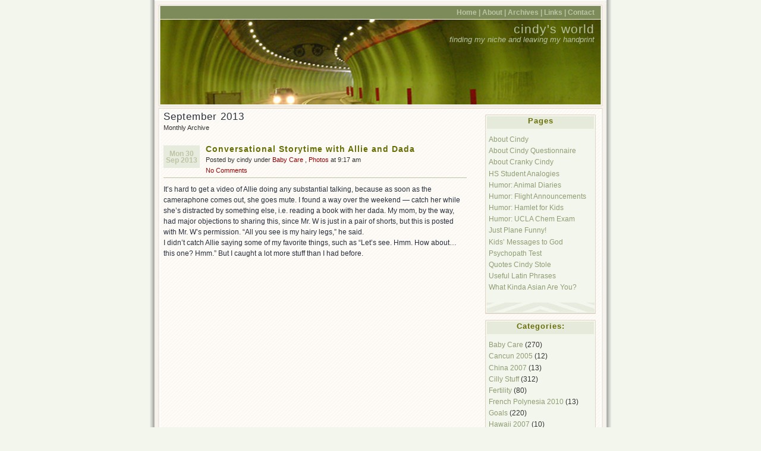

--- FILE ---
content_type: text/html; charset=UTF-8
request_url: http://cindy.ocliw.com/2013/09/
body_size: 17271
content:
<!DOCTYPE html PUBLIC "-//W3C//DTD XHTML 1.0 Transitional//EN" "http://www.w3.org/TR/xhtml1/DTD/xhtml1-transitional.dtd">
<html xmlns="http://www.w3.org/1999/xhtml">
<head profile="http://gmpg.org/xfn/1">
	<title>cindy&#039;s world &raquo; 2013 &raquo; September</title>
	<meta http-equiv="Content-Type" content="text/html; charset=UTF-8" />
	<meta name="generator" content="WordPress 4.8.2" /> <!-- leave this for stats please -->
	<style type="text/css" media="screen">
		@import url( http://cindy.ocliw.com/wp-content/themes/connections/style.css );
	</style>
	<link rel="alternate" type="application/rss+xml" title="RSS 2.0" href="http://cindy.ocliw.com/feed/" />
	<link rel="alternate" type="text/xml" title="RSS .92" href="http://cindy.ocliw.com/feed/rss/" />
	<link rel="alternate" type="application/atom+xml" title="Atom 0.3" href="http://cindy.ocliw.com/feed/atom/" />
	<link rel="pingback" href="http://cindy.ocliw.com/xmlrpc.php" />
    	<link rel='archives' title='July 2014' href='http://cindy.ocliw.com/2014/07/' />
	<link rel='archives' title='June 2014' href='http://cindy.ocliw.com/2014/06/' />
	<link rel='archives' title='May 2014' href='http://cindy.ocliw.com/2014/05/' />
	<link rel='archives' title='April 2014' href='http://cindy.ocliw.com/2014/04/' />
	<link rel='archives' title='March 2014' href='http://cindy.ocliw.com/2014/03/' />
	<link rel='archives' title='February 2014' href='http://cindy.ocliw.com/2014/02/' />
	<link rel='archives' title='January 2014' href='http://cindy.ocliw.com/2014/01/' />
	<link rel='archives' title='December 2013' href='http://cindy.ocliw.com/2013/12/' />
	<link rel='archives' title='November 2013' href='http://cindy.ocliw.com/2013/11/' />
	<link rel='archives' title='October 2013' href='http://cindy.ocliw.com/2013/10/' />
	<link rel='archives' title='September 2013' href='http://cindy.ocliw.com/2013/09/' />
	<link rel='archives' title='August 2013' href='http://cindy.ocliw.com/2013/08/' />
	<link rel='archives' title='July 2013' href='http://cindy.ocliw.com/2013/07/' />
	<link rel='archives' title='June 2013' href='http://cindy.ocliw.com/2013/06/' />
	<link rel='archives' title='May 2013' href='http://cindy.ocliw.com/2013/05/' />
	<link rel='archives' title='April 2013' href='http://cindy.ocliw.com/2013/04/' />
	<link rel='archives' title='March 2013' href='http://cindy.ocliw.com/2013/03/' />
	<link rel='archives' title='February 2013' href='http://cindy.ocliw.com/2013/02/' />
	<link rel='archives' title='January 2013' href='http://cindy.ocliw.com/2013/01/' />
	<link rel='archives' title='December 2012' href='http://cindy.ocliw.com/2012/12/' />
	<link rel='archives' title='November 2012' href='http://cindy.ocliw.com/2012/11/' />
	<link rel='archives' title='October 2012' href='http://cindy.ocliw.com/2012/10/' />
	<link rel='archives' title='September 2012' href='http://cindy.ocliw.com/2012/09/' />
	<link rel='archives' title='August 2012' href='http://cindy.ocliw.com/2012/08/' />
	<link rel='archives' title='July 2012' href='http://cindy.ocliw.com/2012/07/' />
	<link rel='archives' title='June 2012' href='http://cindy.ocliw.com/2012/06/' />
	<link rel='archives' title='May 2012' href='http://cindy.ocliw.com/2012/05/' />
	<link rel='archives' title='April 2012' href='http://cindy.ocliw.com/2012/04/' />
	<link rel='archives' title='March 2012' href='http://cindy.ocliw.com/2012/03/' />
	<link rel='archives' title='February 2012' href='http://cindy.ocliw.com/2012/02/' />
	<link rel='archives' title='January 2012' href='http://cindy.ocliw.com/2012/01/' />
	<link rel='archives' title='December 2011' href='http://cindy.ocliw.com/2011/12/' />
	<link rel='archives' title='November 2011' href='http://cindy.ocliw.com/2011/11/' />
	<link rel='archives' title='October 2011' href='http://cindy.ocliw.com/2011/10/' />
	<link rel='archives' title='September 2011' href='http://cindy.ocliw.com/2011/09/' />
	<link rel='archives' title='August 2011' href='http://cindy.ocliw.com/2011/08/' />
	<link rel='archives' title='July 2011' href='http://cindy.ocliw.com/2011/07/' />
	<link rel='archives' title='June 2011' href='http://cindy.ocliw.com/2011/06/' />
	<link rel='archives' title='May 2011' href='http://cindy.ocliw.com/2011/05/' />
	<link rel='archives' title='April 2011' href='http://cindy.ocliw.com/2011/04/' />
	<link rel='archives' title='March 2011' href='http://cindy.ocliw.com/2011/03/' />
	<link rel='archives' title='February 2011' href='http://cindy.ocliw.com/2011/02/' />
	<link rel='archives' title='January 2011' href='http://cindy.ocliw.com/2011/01/' />
	<link rel='archives' title='December 2010' href='http://cindy.ocliw.com/2010/12/' />
	<link rel='archives' title='November 2010' href='http://cindy.ocliw.com/2010/11/' />
	<link rel='archives' title='October 2010' href='http://cindy.ocliw.com/2010/10/' />
	<link rel='archives' title='September 2010' href='http://cindy.ocliw.com/2010/09/' />
	<link rel='archives' title='August 2010' href='http://cindy.ocliw.com/2010/08/' />
	<link rel='archives' title='July 2010' href='http://cindy.ocliw.com/2010/07/' />
	<link rel='archives' title='June 2010' href='http://cindy.ocliw.com/2010/06/' />
	<link rel='archives' title='May 2010' href='http://cindy.ocliw.com/2010/05/' />
	<link rel='archives' title='April 2010' href='http://cindy.ocliw.com/2010/04/' />
	<link rel='archives' title='March 2010' href='http://cindy.ocliw.com/2010/03/' />
	<link rel='archives' title='February 2010' href='http://cindy.ocliw.com/2010/02/' />
	<link rel='archives' title='January 2010' href='http://cindy.ocliw.com/2010/01/' />
	<link rel='archives' title='December 2009' href='http://cindy.ocliw.com/2009/12/' />
	<link rel='archives' title='November 2009' href='http://cindy.ocliw.com/2009/11/' />
	<link rel='archives' title='October 2009' href='http://cindy.ocliw.com/2009/10/' />
	<link rel='archives' title='September 2009' href='http://cindy.ocliw.com/2009/09/' />
	<link rel='archives' title='August 2009' href='http://cindy.ocliw.com/2009/08/' />
	<link rel='archives' title='July 2009' href='http://cindy.ocliw.com/2009/07/' />
	<link rel='archives' title='June 2009' href='http://cindy.ocliw.com/2009/06/' />
	<link rel='archives' title='May 2009' href='http://cindy.ocliw.com/2009/05/' />
	<link rel='archives' title='April 2009' href='http://cindy.ocliw.com/2009/04/' />
	<link rel='archives' title='March 2009' href='http://cindy.ocliw.com/2009/03/' />
	<link rel='archives' title='February 2009' href='http://cindy.ocliw.com/2009/02/' />
	<link rel='archives' title='January 2009' href='http://cindy.ocliw.com/2009/01/' />
	<link rel='archives' title='December 2008' href='http://cindy.ocliw.com/2008/12/' />
	<link rel='archives' title='November 2008' href='http://cindy.ocliw.com/2008/11/' />
	<link rel='archives' title='October 2008' href='http://cindy.ocliw.com/2008/10/' />
	<link rel='archives' title='September 2008' href='http://cindy.ocliw.com/2008/09/' />
	<link rel='archives' title='August 2008' href='http://cindy.ocliw.com/2008/08/' />
	<link rel='archives' title='July 2008' href='http://cindy.ocliw.com/2008/07/' />
	<link rel='archives' title='June 2008' href='http://cindy.ocliw.com/2008/06/' />
	<link rel='archives' title='May 2008' href='http://cindy.ocliw.com/2008/05/' />
	<link rel='archives' title='April 2008' href='http://cindy.ocliw.com/2008/04/' />
	<link rel='archives' title='March 2008' href='http://cindy.ocliw.com/2008/03/' />
	<link rel='archives' title='February 2008' href='http://cindy.ocliw.com/2008/02/' />
	<link rel='archives' title='January 2008' href='http://cindy.ocliw.com/2008/01/' />
	<link rel='archives' title='December 2007' href='http://cindy.ocliw.com/2007/12/' />
	<link rel='archives' title='November 2007' href='http://cindy.ocliw.com/2007/11/' />
	<link rel='archives' title='October 2007' href='http://cindy.ocliw.com/2007/10/' />
	<link rel='archives' title='September 2007' href='http://cindy.ocliw.com/2007/09/' />
	<link rel='archives' title='August 2007' href='http://cindy.ocliw.com/2007/08/' />
	<link rel='archives' title='July 2007' href='http://cindy.ocliw.com/2007/07/' />
	<link rel='archives' title='June 2007' href='http://cindy.ocliw.com/2007/06/' />
	<link rel='archives' title='May 2007' href='http://cindy.ocliw.com/2007/05/' />
	<link rel='archives' title='April 2007' href='http://cindy.ocliw.com/2007/04/' />
	<link rel='archives' title='March 2007' href='http://cindy.ocliw.com/2007/03/' />
	<link rel='archives' title='February 2007' href='http://cindy.ocliw.com/2007/02/' />
	<link rel='archives' title='January 2007' href='http://cindy.ocliw.com/2007/01/' />
	<link rel='archives' title='December 2006' href='http://cindy.ocliw.com/2006/12/' />
	<link rel='archives' title='November 2006' href='http://cindy.ocliw.com/2006/11/' />
	<link rel='archives' title='October 2006' href='http://cindy.ocliw.com/2006/10/' />
	<link rel='archives' title='September 2006' href='http://cindy.ocliw.com/2006/09/' />
	<link rel='archives' title='August 2006' href='http://cindy.ocliw.com/2006/08/' />
	<link rel='archives' title='July 2006' href='http://cindy.ocliw.com/2006/07/' />
	<link rel='archives' title='June 2006' href='http://cindy.ocliw.com/2006/06/' />
	<link rel='archives' title='May 2006' href='http://cindy.ocliw.com/2006/05/' />
	<link rel='archives' title='April 2006' href='http://cindy.ocliw.com/2006/04/' />
	<link rel='archives' title='March 2006' href='http://cindy.ocliw.com/2006/03/' />
	<link rel='archives' title='February 2006' href='http://cindy.ocliw.com/2006/02/' />
	<link rel='archives' title='January 2006' href='http://cindy.ocliw.com/2006/01/' />
	<link rel='archives' title='December 2005' href='http://cindy.ocliw.com/2005/12/' />
	<link rel='archives' title='November 2005' href='http://cindy.ocliw.com/2005/11/' />
	<link rel='archives' title='October 2005' href='http://cindy.ocliw.com/2005/10/' />
	<link rel='archives' title='September 2005' href='http://cindy.ocliw.com/2005/09/' />
	<link rel='archives' title='August 2005' href='http://cindy.ocliw.com/2005/08/' />
	<link rel='archives' title='July 2005' href='http://cindy.ocliw.com/2005/07/' />
	<link rel='archives' title='June 2005' href='http://cindy.ocliw.com/2005/06/' />
	<link rel='dns-prefetch' href='//s.w.org' />
		<script type="text/javascript">
			window._wpemojiSettings = {"baseUrl":"https:\/\/s.w.org\/images\/core\/emoji\/2.3\/72x72\/","ext":".png","svgUrl":"https:\/\/s.w.org\/images\/core\/emoji\/2.3\/svg\/","svgExt":".svg","source":{"concatemoji":"http:\/\/cindy.ocliw.com\/wp-includes\/js\/wp-emoji-release.min.js?ver=4.8.2"}};
			!function(a,b,c){function d(a){var b,c,d,e,f=String.fromCharCode;if(!k||!k.fillText)return!1;switch(k.clearRect(0,0,j.width,j.height),k.textBaseline="top",k.font="600 32px Arial",a){case"flag":return k.fillText(f(55356,56826,55356,56819),0,0),b=j.toDataURL(),k.clearRect(0,0,j.width,j.height),k.fillText(f(55356,56826,8203,55356,56819),0,0),c=j.toDataURL(),b!==c&&(k.clearRect(0,0,j.width,j.height),k.fillText(f(55356,57332,56128,56423,56128,56418,56128,56421,56128,56430,56128,56423,56128,56447),0,0),b=j.toDataURL(),k.clearRect(0,0,j.width,j.height),k.fillText(f(55356,57332,8203,56128,56423,8203,56128,56418,8203,56128,56421,8203,56128,56430,8203,56128,56423,8203,56128,56447),0,0),c=j.toDataURL(),b!==c);case"emoji4":return k.fillText(f(55358,56794,8205,9794,65039),0,0),d=j.toDataURL(),k.clearRect(0,0,j.width,j.height),k.fillText(f(55358,56794,8203,9794,65039),0,0),e=j.toDataURL(),d!==e}return!1}function e(a){var c=b.createElement("script");c.src=a,c.defer=c.type="text/javascript",b.getElementsByTagName("head")[0].appendChild(c)}var f,g,h,i,j=b.createElement("canvas"),k=j.getContext&&j.getContext("2d");for(i=Array("flag","emoji4"),c.supports={everything:!0,everythingExceptFlag:!0},h=0;h<i.length;h++)c.supports[i[h]]=d(i[h]),c.supports.everything=c.supports.everything&&c.supports[i[h]],"flag"!==i[h]&&(c.supports.everythingExceptFlag=c.supports.everythingExceptFlag&&c.supports[i[h]]);c.supports.everythingExceptFlag=c.supports.everythingExceptFlag&&!c.supports.flag,c.DOMReady=!1,c.readyCallback=function(){c.DOMReady=!0},c.supports.everything||(g=function(){c.readyCallback()},b.addEventListener?(b.addEventListener("DOMContentLoaded",g,!1),a.addEventListener("load",g,!1)):(a.attachEvent("onload",g),b.attachEvent("onreadystatechange",function(){"complete"===b.readyState&&c.readyCallback()})),f=c.source||{},f.concatemoji?e(f.concatemoji):f.wpemoji&&f.twemoji&&(e(f.twemoji),e(f.wpemoji)))}(window,document,window._wpemojiSettings);
		</script>
		<style type="text/css">
img.wp-smiley,
img.emoji {
	display: inline !important;
	border: none !important;
	box-shadow: none !important;
	height: 1em !important;
	width: 1em !important;
	margin: 0 .07em !important;
	vertical-align: -0.1em !important;
	background: none !important;
	padding: 0 !important;
}
</style>
<link rel='https://api.w.org/' href='http://cindy.ocliw.com/wp-json/' />
<link rel="EditURI" type="application/rsd+xml" title="RSD" href="http://cindy.ocliw.com/xmlrpc.php?rsd" />
<link rel="wlwmanifest" type="application/wlwmanifest+xml" href="http://cindy.ocliw.com/wp-includes/wlwmanifest.xml" /> 
<meta name="generator" content="WordPress 4.8.2" />

<!-- Protected by WP-SpamFree v2.1.1.2 :: JS BEGIN -->
<script type="text/javascript" src="http://cindy.ocliw.com/wp-content/plugins/wp-spamfree/js/wpsf-js.php"></script> 
<!-- Protected by WP-SpamFree v2.1.1.2 :: JS END -->

</head>
<body id="archives">
<div id="rap">
	<div id="header">
	<ul id="topnav">
		<li><a href="http://cindy.ocliw.com" id="navHome" title="Posted Recently" accesskey="h">Home |</a></li>
		<li><a href="http://cindy.ocliw.com/?page_id=9" id="navAbout" title="About the Author" accesskey="a">About |</a></li>
		<li><a href="#" id="navArchives" title="Posted Previously" accesskey="r">Archives |</a></li>
		<li><a href="#" id="navLinks" title="Recommended Links" accesskey="l">Links |</a></li>
		<li><a href="#" id="navContact" title="Contact the Author" accesskey="c">Contact </a></li>
	</ul>
	<h1>
	<a href="http://cindy.ocliw.com" title="cindy&#039;s world">cindy&#039;s world</a>
	</h1>		
	<div id="desc">finding my niche and leaving my handprint</div>
</div>
	
	<div id="main">
	<div id="content">
			
							<h3>September 2013</h3>
			<div class="post-info">Monthly Archive</div>
		
						
		<br/>				
						
			<p class="post-date">Mon 30 Sep 2013</p>
<div class="post-info"><h2 class="post-title"><a href="http://cindy.ocliw.com/2013/09/30/conversational-storytime-with-allie-and-dada/" rel="bookmark" title="Permanent Link: Conversational Storytime with Allie and Dada">Conversational Storytime with Allie and Dada</a></h2>
Posted by cindy under <a href="http://cindy.ocliw.com/category/baby-care/" rel="category tag">Baby Care</a> , <a href="http://cindy.ocliw.com/category/photos/" rel="category tag">Photos</a> at 9:17 am<br/>

<a href="http://cindy.ocliw.com/2013/09/30/conversational-storytime-with-allie-and-dada/#respond">No Comments</a>&nbsp;</div>
<div class="post-content">
	<p>It&#8217;s hard to get a video of Allie doing any substantial talking, because as soon as the cameraphone comes out, she goes mute.  I found a way over the weekend &#8212; catch her while she&#8217;s distracted by something else, i.e. reading a book with her dada.  My mom, by the way, had major objections to sharing this, since Mr. W is just in a pair of shorts, but this is posted with Mr. W&#8217;s permission.  &#8220;All you see is my hairy legs,&#8221; he said.<br />
I didn&#8217;t catch Allie saying some of my favorite things, such as &#8220;Let&#8217;s see.  Hmm.  How about&#8230;this one?  Hmm.&#8221;  But I caught a lot more stuff than I had before.</p>
<p><iframe width="420" height="315" src="//www.youtube.com/embed/tWwbSqCGOyE" frameborder="0" allowfullscreen></iframe></p>
<p>Now you can see how well you understand AllieTalk.  Mr. W translates behind her for every line, tho.  BTW, we don&#8217;t regularly &#8220;read&#8221; any specific book with her, since her whims on what she wants out of her vast library changes minute-by-minute, so almost everything you hear from her, we&#8217;re guessing, is stuff Jayne worked with her on.  Colors, etc.</p>
	<p class="post-info">
													
	</p>
	<!--
		<rdf:RDF xmlns:rdf="http://www.w3.org/1999/02/22-rdf-syntax-ns#"
			xmlns:dc="http://purl.org/dc/elements/1.1/"
			xmlns:trackback="http://madskills.com/public/xml/rss/module/trackback/">
		<rdf:Description rdf:about="http://cindy.ocliw.com/2013/09/30/conversational-storytime-with-allie-and-dada/"
    dc:identifier="http://cindy.ocliw.com/2013/09/30/conversational-storytime-with-allie-and-dada/"
    dc:title="Conversational Storytime with Allie and Dada"
    trackback:ping="http://cindy.ocliw.com/2013/09/30/conversational-storytime-with-allie-and-dada/trackback/" />
</rdf:RDF>	-->
	<div class="post-footer">&nbsp;</div>
</div>
						
			<p class="post-date">Tue 24 Sep 2013</p>
<div class="post-info"><h2 class="post-title"><a href="http://cindy.ocliw.com/2013/09/24/our-little-princess-is-22-months-old/" rel="bookmark" title="Permanent Link: Our Little Princess is 22 Months Old!">Our Little Princess is 22 Months Old!</a></h2>
Posted by cindy under <a href="http://cindy.ocliw.com/category/baby-care/" rel="category tag">Baby Care</a> , <a href="http://cindy.ocliw.com/category/photos/" rel="category tag">Photos</a> at 8:56 pm<br/>

<a href="http://cindy.ocliw.com/2013/09/24/our-little-princess-is-22-months-old/#respond">No Comments</a>&nbsp;</div>
<div class="post-content">
	<p><img src="http://media501.dropshots.com/photos/34820/20130922/092851.jpg" width="425" style="-ms-interpolation-mode:bicubic;" border="0"" title="9-22-13. Dada's been wanting to get her a princess costume for Disneyland for awhile." /></p>
<p>Look at the difference in just 5 months.<br />
<img src="http://media500.dropshots.com/photos/34820/20130922/231015.jpg" width="425" style="-ms-interpolation-mode:bicubic;" border="0"" alt="a big difference in 5 months" /></p>
<p>There must be some kind of mental leap that happens around now, or maybe it&#8217;s that the mental leap has already happened but the language skills just suddenly caught up.  Either way, we finally have a good grasp on what&#8217;s going on in Allie&#8217;s little noggin, and it&#8217;s astounding.</p>
<p>Allie will bring up something that happened, or mention someone, dating back to BEFORE she could talk about it.  But she remembers it.  She&#8217;ll reference things we&#8217;ve not talked about in months.  She looked at the sidewalk chalk drawing in the backyard that my brother-in-law&#8217;s girlfriend Karen drew for her when they visited in early August, pointed and said, &#8220;Look.  Horse.&#8221;<br />
&#8220;Did Allie draw this horse?&#8221;<br />
&#8220;No&#8230;Karen draw horse.&#8221;  We hadn&#8217;t mentioned that name in almost 2 months.<br />
She watches sports on TVs in restaurants, and would identify the sport.  &#8220;People play basketball.&#8221;<br />
I said to Mr. W, &#8220;Whoa, how did she know it&#8217;s basketball, as opposed to baseball or football?&#8221;<br />
Overhearing me, Allie shook her head and said, &#8220;No.  Not baseball.  Basketball.&#8221;  I can&#8217;t remember the last time we&#8217;d referenced either basketball or baseball.<br />
<img src="http://media502.dropshots.com/photos/34820/20130922/092924.jpg" width="425" style="-ms-interpolation-mode:bicubic;" border="0"" title="she settled into this pose on her own" /><br />
I like her sudden use of words that hint at the abstract shades of gray in her understanding.  Words like &#8220;almost,&#8221; as in, &#8220;Allie&#8217;s almost done.  Mama&#8217;s almost done eating.&#8221;  &#8220;Too,&#8221; as in, &#8220;Over there!  More lights there, too!&#8221;  &#8220;Later,&#8221; as in, &#8220;Allie go to dance class.  Go to gong-gong, po-po&#8217;s house later.&#8221;  (Funny story; we were driving to my parents&#8217; house last weekend and traffic was so horrific and slow-going that it took twice as long, and Allie said near the end of the seemingly interminable ride, &#8220;Gong-gong po-po&#8217;s house, where are you?&#8221;)<br />
<img src="http://media500.dropshots.com/photos/34820/20130922/093438.jpg" width="425" style="-ms-interpolation-mode:bicubic;" border="0"" title="From dance class, this is her Tah-Dah! pose." /><br />
I had thought Allie spoke in the third-person like Elmo does because that&#8217;s just what people do, but now I think she does that because she thinks she&#8217;s supposed to.  She actually used the first person today and then corrected herself.  She pointed to her fuzzy bear that she sleeps on, which she&#8217;d dragged into her princess tent house in the living room, and told us, &#8220;Mister Bear in my &#8212; in Allie&#8217;s house.&#8221;  Also today, she referred to Mr. W as &#8220;you&#8221; and then quickly corrected to &#8220;Dada.&#8221;  I joked that Allie&#8217;s already smarter than Mr. W, but he agreed.  He said smart kids are difficult to raise later on.  Well, he&#8217;s been wrong about a lot of stuff, why stop now?  *hopeful*<br />
<img src="http://media502.dropshots.com/photos/34820/20130922/093617.jpg" width="425" style="-ms-interpolation-mode:bicubic;" border="0"" title="a daddy and his princess" /><br />
Allie still enjoys her motor skills, too.  She loves running, she likes doing the Three-Legged Dog pose in yoga, she loves jumping, climbing, swinging hanging by her hands.  She likes kicking her ball (she&#8217;s getting very good at directing her kicks), rolling over them, and is starting to catch them.  The hands are still a little slow so we have to give her a head start by having her hold out her arms first.  And of course, she loves her dance class.  Plié, passé, coupé, etc.  She still loves her backyard swing and will take my hand, pull me up and say, &#8220;Mama, stand up.  Mama, come outside.  Push Allie.  Swing swing.&#8221;  As strong as she is, it seems the only thing keeping her from getting into a lot of physical trouble is her sense of self-preservation.  She plays pretty conservatively.  Her movements when she&#8217;s out on a playground are deliberate and careful.  I think her desire to not &#8220;go boom, doctor doctor&#8221; is what keeps her from vaulting out of her crib.</p>
<p>Happily, this kid does not like sweet.  She doesn&#8217;t like things that are too salty.  And she can identify a remarkable amount of produce by sight and by taste.  That part is always something I&#8217;d wanted in my &#8220;dream kid&#8221; but didn&#8217;t really expect to happen.  I know she&#8217;ll be eating crap with other kids later on; I&#8217;m just trying to expose her to as much healthy food as possible so that she&#8217;ll eat that as well for the rest of her life.</p>
<p>Her singing is getting much better.  She hits most of the vowel sounds in &#8220;Twinkle Twinkle Little Star,&#8221; although the lyrics are more like, &#8220;Tinkle, tinkle little stah, ha I wondle *mumble mumble* ah.  Upuh buh sky so high, *mumble* diamonds in the sky. Tinkle tinkle little stah, ha I wondle *mumble* ah.&#8221;  She&#8217;s on pitch, though.  And it&#8217;s fun to play the &#8220;Guess what song&#8221; with her because it takes her maybe 3-4 notes before she gets it.  She doesn&#8217;t always know the title of the songs, but she&#8217;ll make a reference so you know she&#8217;s identified it.  She may tell you the singer, or a key word in the song, or the next line, or where the song&#8217;s from (such as &#8220;dance class&#8221; or &#8220;Dinlan&#8221; [Disneyland]).</p>
<p>She&#8217;s still taking a nap a day, starting a bit past noon and lasting anywhere between 1 hour 45 mins to 3 hours, depending on her needs.  She&#8217;s woken up at around 6:45a on weekday mornings, and goes to bed between 7p and 8p, depending when she&#8217;d gotten up from her nap.  We feel bad about waking her up so early every morning, so we let her sleep in on weekends and if she does (she sometimes wakes up on her own early), it usually wouldn&#8217;t be later than 8:30a.  I think she&#8217;s doing fine; she gets between 12.5 and 14 hours of sleep daily.  I read that kids her age still need up to 14 hours, but that most don&#8217;t get more than 10.  At least we&#8217;re doing better than 10.  She&#8217;s still a happy kid in her crib and will roll around and play in there, singing, sometimes jumping, sometimes practicing new knowledge (the other day she was wrapping her head around the concept that people have different names outside of what she calls them, so we overheard her saying, &#8220;Mama&#8217;s Cindy, Dada&#8217;s [Mr. W], Allie&#8217;s Allie&#8230;&#8221; going through the stepkidlet and the stepkidlet&#8217;s boyfriend, too), until she finally rolls over and goes to sleep sucking her thumb.</p>
<p>She&#8217;s still not potty-trained.  We asked her and she wants to wear diapers, although she will tell us when she is going pee-poo or poo-poo.  I have no doubt she CAN use her little potty; she just doesn&#8217;t want to, yet, much to the chagrin of my parents, who&#8217;d wanted me to potty train before she was 1.  I&#8217;m not too concerned; she&#8217;s not going to be a 6 year old who can&#8217;t use the toilet.</p>
<p>Non sequitur:<br />
Allie got a lot of attention at Disneyland on Sunday in her &#8220;I&#8217;m spoiled by daddy&#8221; full-on authentic Snow White ensemble, but NO ONE saw the humor in my letting her walk around eating from this bag of apple chips.  Come on!  It&#8217;s FUNNY!  It&#8217;s the modern-day Snow White toxin!  Not an issue for Allie, though, because these apple chips are organic.<br />
<img src="http://media501.dropshots.com/photos/34820/20130922/104512.jpg" width="425" style="-ms-interpolation-mode:bicubic;" border="0"" title="Snow Allie and her apple" /></p>
	<p class="post-info">
													
	</p>
	<!--
		<rdf:RDF xmlns:rdf="http://www.w3.org/1999/02/22-rdf-syntax-ns#"
			xmlns:dc="http://purl.org/dc/elements/1.1/"
			xmlns:trackback="http://madskills.com/public/xml/rss/module/trackback/">
		<rdf:Description rdf:about="http://cindy.ocliw.com/2013/09/24/our-little-princess-is-22-months-old/"
    dc:identifier="http://cindy.ocliw.com/2013/09/24/our-little-princess-is-22-months-old/"
    dc:title="Our Little Princess is 22 Months Old!"
    trackback:ping="http://cindy.ocliw.com/2013/09/24/our-little-princess-is-22-months-old/trackback/" />
</rdf:RDF>	-->
	<div class="post-footer">&nbsp;</div>
</div>
						
			<p class="post-date">Sun 22 Sep 2013</p>
<div class="post-info"><h2 class="post-title"><a href="http://cindy.ocliw.com/2013/09/22/photoshoot-at-the-park/" rel="bookmark" title="Permanent Link: Photoshoot at the Park">Photoshoot at the Park</a></h2>
Posted by cindy under <a href="http://cindy.ocliw.com/category/baby-care/" rel="category tag">Baby Care</a> , <a href="http://cindy.ocliw.com/category/photos/" rel="category tag">Photos</a> , <a href="http://cindy.ocliw.com/category/recreation/" rel="category tag">Recreation</a> at 11:33 pm<br/>

<a href="http://cindy.ocliw.com/2013/09/22/photoshoot-at-the-park/#respond">No Comments</a>&nbsp;</div>
<div class="post-content">
	<p>My cousin Jennifer told me about a Groupon for a photography session where an out-of-state studio, Portrait Scene, dispatches a bunch of photographers in different locations all over the country and does photoshoots by appointment in outdoor locations.  The reviews weren&#8217;t that solid for the company, but I figure, it was just $20.  Even if it were mass-quantity, mall shop quality, it&#8217;s fine for $20.  The package includes an 8&#215;10 print, two 5&#215;7 prints, four 4&#215;5 prints, eight wallet prints (presumably all 1 pose), plus a CD of digital proofs of other images that we can order from in the future.  I made my appointment and Jennifer&#8217;s appointment back-to-back and that was Saturday morning.  (I&#8217;d timed it so that we&#8217;d have photos ready in plenty of time to make photo holiday cards, plus it was shortly before both girls&#8217; 2nd birthday [1 day before Alexandra&#8217;s; 2 months before Allie&#8217;s] so they were also great year-marker photos.)  We had selected Mason Regional Park for our location (there were 2 locations near us to choose from).  There were 2 photographers on-site, doing photoshoot after photoshoot by half-hour increments from morning through evening.  Our photographer, Sasha, was GREAT with kids, and after doing our family shoot, and after finishing Jennifer&#8217;s family&#8217;s shoot, she called us in together and did a dual-family session for no extra cost.  I can&#8217;t wait to see the photos, since she had us in some really cute poses (and I noticed our poses were different from Jennifer&#8217;s poses).  They will be ready to view online in 10 days.  </p>
<p>While we waited for Jennifer&#8217;s shoot to finish, we goofed off and took some of our own on my cameraphone.  Here are some favorites:</p>
<p>Allie with Dada.  She&#8217;s waving to me and saying, &#8220;Hi, Mama.&#8221;<br />
<img src="http://media500.dropshots.com/photos/34820/20130921/103005.jpg" width="425" style="-ms-interpolation-mode:bicubic;" border="0"" title="Just got done with our shoot" /></p>
<p>Allie with Mama.  If it looks like I&#8217;m in mid-jump, it&#8217;s because I am.  It makes her laugh.<br />
<img src="http://media502.dropshots.com/photos/34820/20130921/103640.jpg" width="425" style="-ms-interpolation-mode:bicubic;" border="0"" title="beautiful overcast day, no shadow and harsh light issues" /></p>
<p>A series that I made into a collage.  Spinning, spinning, until one of us got dizzy or broke an ankle.  Guess who was risking breaking her ankle.<br />
<img src="http://media502.dropshots.com/photos/34820/20130922/231011.jpg" width="425" style="-ms-interpolation-mode:bicubic;" border="0"" title="anything to make the kid laugh" /></p>
<p>Since I was playing with collages on my phone, I discovered &#8220;filters.&#8221;  This is an antique filter.  Very cool effect.<br />
<img src="http://media501.dropshots.com/photos/34820/20130922/231037.jpg" width="425" style="-ms-interpolation-mode:bicubic;" border="0"" title="Allie with mama" /></p>
<p>Here&#8217;s one I took over the photographer&#8217;s head.  It&#8217;s just hilarious because the dadas were trying so hard and the girls look&#8230;seriously unimpressed.  Typical.  Haha!<br />
<img src="http://media500.dropshots.com/photos/34820/20130921/105018.jpg" width="425" style="-ms-interpolation-mode:bicubic;" border="0"" title="Brad with Alex; Mr. W with Allie" /></p>
	<p class="post-info">
													
	</p>
	<!--
		<rdf:RDF xmlns:rdf="http://www.w3.org/1999/02/22-rdf-syntax-ns#"
			xmlns:dc="http://purl.org/dc/elements/1.1/"
			xmlns:trackback="http://madskills.com/public/xml/rss/module/trackback/">
		<rdf:Description rdf:about="http://cindy.ocliw.com/2013/09/22/photoshoot-at-the-park/"
    dc:identifier="http://cindy.ocliw.com/2013/09/22/photoshoot-at-the-park/"
    dc:title="Photoshoot at the Park"
    trackback:ping="http://cindy.ocliw.com/2013/09/22/photoshoot-at-the-park/trackback/" />
</rdf:RDF>	-->
	<div class="post-footer">&nbsp;</div>
</div>
						
			<p class="post-date">Sun 22 Sep 2013</p>
<div class="post-info"><h2 class="post-title"><a href="http://cindy.ocliw.com/2013/09/22/bowl-mishap/" rel="bookmark" title="Permanent Link: Bowl Mishap">Bowl Mishap</a></h2>
Posted by cindy under <a href="http://cindy.ocliw.com/category/baby-care/" rel="category tag">Baby Care</a> at 10:39 pm<br/>

<a href="http://cindy.ocliw.com/2013/09/22/bowl-mishap/#respond">No Comments</a>&nbsp;</div>
<div class="post-content">
	<p>Allie was playing with one of those non-spill toddler bowls (Gyro Bowl, as seen on TV) earlier in her tub when she dropped it as I carried her across the bathroom and it separated into its 3 components.  &#8220;Uh-oh,&#8221; she said.  &#8220;Broken.&#8221;<br />
&#8220;It&#8217;s okay, mama can probably fix it later,&#8221; I told her.<br />
&#8220;Allie fix it?&#8221; she asked, reaching, so I let her have it while I finished her post-bath routine (lotion, dressing her, etc), figuring it&#8217;d keep her busy so she wouldn&#8217;t get up and run away while I was still putting her pajamas on.  She tried a few times to put the bowl back together, but couldn&#8217;t get the tabs to fit in the holes at the connecting joints.  Finally, she said, &#8220;Broken.  Allie did it.  I&#8217;m sorry, mama.&#8221;<br />
We don&#8217;t make her apologize for things (she normally doesn&#8217;t do things on purpose that would warrant apologies), so it was a surprise she did it on her own, and knew how to use the phrase properly.  &#8220;Hey, did you hear that?&#8221; I called to Mr. W.<br />
It was cute the first time, but it got sad as she kept failing in her attempts to snap the bowl back together and kept saying, &#8220;Uh-oh.  I&#8217;m sorry, mama.  I&#8217;m sorry, mama.  I&#8217;m sorry, mama.&#8221;<br />
&#8220;It&#8217;s okay, baby, mama will fix it later.&#8221;<br />
&#8220;Yeah.  I&#8217;m sorry, mama.&#8221;<br />
When I finished what I was doing and put the bowl back together, she said, &#8220;Yay!  Mama help Allie.  Fix it.&#8221;  And she applauded me.  It&#8217;s kinda nice to be her hero.  I&#8217;ll enjoy it while I can.</p>
	<p class="post-info">
													
	</p>
	<!--
		<rdf:RDF xmlns:rdf="http://www.w3.org/1999/02/22-rdf-syntax-ns#"
			xmlns:dc="http://purl.org/dc/elements/1.1/"
			xmlns:trackback="http://madskills.com/public/xml/rss/module/trackback/">
		<rdf:Description rdf:about="http://cindy.ocliw.com/2013/09/22/bowl-mishap/"
    dc:identifier="http://cindy.ocliw.com/2013/09/22/bowl-mishap/"
    dc:title="Bowl Mishap"
    trackback:ping="http://cindy.ocliw.com/2013/09/22/bowl-mishap/trackback/" />
</rdf:RDF>	-->
	<div class="post-footer">&nbsp;</div>
</div>
						
			<p class="post-date">Wed 18 Sep 2013</p>
<div class="post-info"><h2 class="post-title"><a href="http://cindy.ocliw.com/2013/09/18/honestly/" rel="bookmark" title="Permanent Link: Honestly">Honestly</a></h2>
Posted by cindy under <a href="http://cindy.ocliw.com/category/baby-care/" rel="category tag">Baby Care</a> at 8:33 pm<br/>

<a href="http://cindy.ocliw.com/2013/09/18/honestly/#comments">[4] Comments</a>&nbsp;</div>
<div class="post-content">
	<p>Allie was in her high chair having dinner earlier when she pointed out the window to the backyard and said, &#8220;Ball?  Allie get ball?&#8221;<br />
I asked, puzzled, &#8220;Ball?&#8221;<br />
&#8220;Uh-huh.&#8221;  She nodded.<br />
&#8220;Outside?&#8221;  She nodded again.  &#8220;There&#8217;s a ball outside?&#8221;<br />
&#8220;Yeah!&#8221;<br />
&#8220;How did a ball get outside?  Did Allie bring it outside?&#8221;<br />
&#8220;Yeah.&#8221;  I was really just stalling since I just wanted her to finish her dinner.  But she kept at it.  &#8220;Allie get ball.  Allie get ball!&#8221;<br />
&#8220;Mama will get the ball for you,&#8221; I offered, walking to the window and looking out.  I didn&#8217;t see a ball.  I walked to the sliding glass door and looked there.  No ball.  &#8220;I don&#8217;t see a ball,&#8221; I told her.  &#8220;Maybe Auntie Jayne brought it back in for Allie.&#8221;<br />
She was quiet for awhile, seeming to be satisfied with my response as she speared some green beans with her fork and put it in her mouth.  Then she brought it up again.  &#8220;Ball, ball!  Allie get ball!&#8221;  She was looking teary-eyed.<br />
&#8220;Which ball?  Is it big or little?&#8221;<br />
&#8220;Big.&#8221;  Well, that rules out the tennis ball and the little water ball that&#8217;s sometimes kept outside.<br />
I looked out the window again.  &#8220;I don&#8217;t see a ball, baby.  I don&#8217;t think it&#8217;s out there anymore.&#8221;<br />
She looked me pleadingly in the eyes and said, searching for each word, &#8220;Big.  Toy.  Toy ball.  Pink.&#8221;<br />
&#8220;Toy ball?  Your pink toy ball?&#8221;<br />
&#8220;Yeah!&#8221;<br />
Mr. W said unceremoniously from the kitchen, &#8220;She makes stuff up.&#8221;<br />
The image of her swirly-patterned pink bouncing ball came to mind.  It&#8217;s the size of a soccer ball and is  usually in the living room.  I went and looked in the usual spots, with the intention of showing her that it was in the house and not outside&#8230;only the ball was nowhere to be seen.  &#8220;She might be right,&#8221; I told Mr. W, returning to the dining room.  I went out into the backyard, looked around, and saw pink peeking out from behind a bush, where it was not visible from the windows.  I walked around and there was that ball.  I picked it up and brought it into the house, where Allie grinned and reached out to me, and I said to Mr. W, &#8220;See what happens when you call your daughter a liar?&#8221;</p>
<p>This is right in line with Allie&#8217;s new &#8220;thing,&#8221; where she announces who&#8217;s responsible for what action.  If she drops something, even if it&#8217;s just food from her fork, it&#8217;s &#8220;Uh-oh. Allie did that.  Mama help Allie.&#8221;  If I dropped something, instantly I hear from behind me, &#8220;Mama did that!  Mama did it!&#8221;  My little spy is almost ready.</p>
	<p class="post-info">
													
	</p>
	<!--
		<rdf:RDF xmlns:rdf="http://www.w3.org/1999/02/22-rdf-syntax-ns#"
			xmlns:dc="http://purl.org/dc/elements/1.1/"
			xmlns:trackback="http://madskills.com/public/xml/rss/module/trackback/">
		<rdf:Description rdf:about="http://cindy.ocliw.com/2013/09/18/honestly/"
    dc:identifier="http://cindy.ocliw.com/2013/09/18/honestly/"
    dc:title="Honestly"
    trackback:ping="http://cindy.ocliw.com/2013/09/18/honestly/trackback/" />
</rdf:RDF>	-->
	<div class="post-footer">&nbsp;</div>
</div>
						
			<p class="post-date">Wed 18 Sep 2013</p>
<div class="post-info"><h2 class="post-title"><a href="http://cindy.ocliw.com/2013/09/18/a-disney-playdate/" rel="bookmark" title="Permanent Link: A Disney Playdate">A Disney Playdate</a></h2>
Posted by cindy under <a href="http://cindy.ocliw.com/category/baby-care/" rel="category tag">Baby Care</a> , <a href="http://cindy.ocliw.com/category/photos/" rel="category tag">Photos</a> , <a href="http://cindy.ocliw.com/category/recreation/" rel="category tag">Recreation</a> at 8:12 pm<br/>

<a href="http://cindy.ocliw.com/2013/09/18/a-disney-playdate/#respond">No Comments</a>&nbsp;</div>
<div class="post-content">
	<p>Jayne told us she&#8217;s teaching Allie the days of the week, and the concept of yesterday, today, and tomorrow.  I think Allie&#8217;s getting it.  On Saturday, we told Allie that &#8220;tomorrow,&#8221; we were going to Disneyland.  Sunday morning, when I went to get Allie from her crib, she was already standing up holding onto her crib rails.  &#8220;Let&#8217;s see, what should Allie wear today?&#8221; I asked, opening her dresser drawer.<br />
Allie jumped up and down and chanted, &#8220;Mimi dress!  Mimi dress!  Mimi dress!&#8221;<br />
&#8220;You want to wear your Minnie dress?&#8221;<br />
&#8220;Yeah!  Mimi&#8217;s house!&#8221;<br />
&#8220;You want to wear your Minnie dress to Minnie&#8217;s house?  I don&#8217;t know&#8230;I think it might still be too big.&#8221;  Jayne had bought her the dress about a month ago, knowing it was too big, but couldn&#8217;t resist because Allie is such a Minnie Mouse fan.<br />
&#8220;Noooo, not too beeg, leetle!  Leetle!&#8221; Allie insisted.  I laughed and tried it on, and of course, given all Allie&#8217;s growth spurts, it now fits.  Even when I was pulling it over Allie&#8217;s head, Allie was still making her argument.  &#8220;Leetle!  Leetle!&#8221;  It wasn&#8217;t little, it was actually still quite roomy, but it worked.  So here&#8217;s Allie on Sunday morning:<br />
<img src="http://media402.dropshots.com/photos/34820/20130918/194816.jpg" width="425" style="-ms-interpolation-mode:bicubic;" border="0"" title="Allie in her Minnie dress" /><br />
(The stepkidlet took the above photos and made the collage.  She said, &#8220;Look!  Twins!  Can you imagine if there&#8217;s TWO Allies?  Oh, I wish!&#8221;)</p>
<p>We met up with Laurel and her son, Jonathan, at Disneyland.  Jonathan recently turned 3, and was finally a kid whom Allie didn&#8217;t tower over.  Jonathan was shy the entire morning, but they did ride a bunch of rides together.  Well, not together the way Allie and Alexis rode rides together, sitting next to each other.  Jonathan was mostly too shy to interact so Laurel held him most of the time.  He did come out of his shell a little in New Orleans Square, which is long enough for me to shoot this video of them dancing.  You can tell that the toddler class really helped along the dancing skills&#8230;for Mr. W.<br />
<iframe width="420" height="315" src="//www.youtube.com/embed/UbP58A5X5Xo" frameborder="0" allowfullscreen></iframe><br />
I love how Allie seems to actually be torn when the beads were tossed at her feet.  She didn&#8217;t know why the man did that, but she knew she&#8217;s not supposed to pick up random things from the floor, and she also knew it wasn&#8217;t hers (when she approaches another kid&#8217;s toy on the ground, we tell her, &#8220;That&#8217;s not yours, Allie,&#8221; and she freezes mid-reach).  A cartoon question mark seems to almost appear and float over her head.</p>
<p>She loved wearing that Minnie dress.  We came across a catalog picture of a child in a dress-up princess gown, and Allie pointed to the photo and said, &#8220;Oooh, putty dress.  Like Allie&#8217;s.  Like Mimi dress.  Putty!&#8221;</p>
	<p class="post-info">
													
	</p>
	<!--
		<rdf:RDF xmlns:rdf="http://www.w3.org/1999/02/22-rdf-syntax-ns#"
			xmlns:dc="http://purl.org/dc/elements/1.1/"
			xmlns:trackback="http://madskills.com/public/xml/rss/module/trackback/">
		<rdf:Description rdf:about="http://cindy.ocliw.com/2013/09/18/a-disney-playdate/"
    dc:identifier="http://cindy.ocliw.com/2013/09/18/a-disney-playdate/"
    dc:title="A Disney Playdate"
    trackback:ping="http://cindy.ocliw.com/2013/09/18/a-disney-playdate/trackback/" />
</rdf:RDF>	-->
	<div class="post-footer">&nbsp;</div>
</div>
						
			<p class="post-date">Tue 17 Sep 2013</p>
<div class="post-info"><h2 class="post-title"><a href="http://cindy.ocliw.com/2013/09/17/work/" rel="bookmark" title="Permanent Link: Work">Work</a></h2>
Posted by cindy under <a href="http://cindy.ocliw.com/category/baby-care/" rel="category tag">Baby Care</a> , <a href="http://cindy.ocliw.com/category/photos/" rel="category tag">Photos</a> , <a href="http://cindy.ocliw.com/category/work-crap/" rel="category tag">Work Crap</a> at 1:56 pm<br/>

<a href="http://cindy.ocliw.com/2013/09/17/work/#respond">No Comments</a>&nbsp;</div>
<div class="post-content">
	<p>This morning:<br />
Allie: Mama go bye-bye?<br />
Me: Yes, mama&#8217;s going to work.<br />
Allie: Dada go bye-bye?<br />
Dada: Dada&#8217;s going bye-bye, too.<br />
Me: What&#8217;s Allie going to do?<br />
Allie: Play.</p>
<p>Earlier, I was sitting at work listening to a trial about commercial rental property damage &#038; something about wood flooring. Meanwhile, back at home&#8230;</p>
<p><img src="http://media400.dropshots.com/photos/34820/20130917/134058.jpg" width="425" style="-ms-interpolation-mode:bicubic;" border="0"" title="Allie at the neighborhood park" /><br />
Jayne texted me these photos of Allie making good on her plans today to play.<br />
<img src="http://media402.dropshots.com/photos/34820/20130917/135254.jpg" width="425" style="-ms-interpolation-mode:bicubic;" border="0" " title="she just needs a stuffed tiger by her side." /><br />
&#8220;The days are just packed.&#8221; ~ Bill Watterson, via &#8220;Calvin &#038; Hobbes&#8221;</p>
	<p class="post-info">
													
	</p>
	<!--
		<rdf:RDF xmlns:rdf="http://www.w3.org/1999/02/22-rdf-syntax-ns#"
			xmlns:dc="http://purl.org/dc/elements/1.1/"
			xmlns:trackback="http://madskills.com/public/xml/rss/module/trackback/">
		<rdf:Description rdf:about="http://cindy.ocliw.com/2013/09/17/work/"
    dc:identifier="http://cindy.ocliw.com/2013/09/17/work/"
    dc:title="Work"
    trackback:ping="http://cindy.ocliw.com/2013/09/17/work/trackback/" />
</rdf:RDF>	-->
	<div class="post-footer">&nbsp;</div>
</div>
						
			<p class="post-date">Fri 13 Sep 2013</p>
<div class="post-info"><h2 class="post-title"><a href="http://cindy.ocliw.com/2013/09/13/linguistics/" rel="bookmark" title="Permanent Link: Linguistics">Linguistics</a></h2>
Posted by cindy under <a href="http://cindy.ocliw.com/category/baby-care/" rel="category tag">Baby Care</a> at 9:34 pm<br/>

<a href="http://cindy.ocliw.com/2013/09/13/linguistics/#respond">No Comments</a>&nbsp;</div>
<div class="post-content">
	<p>I&#8217;m befuddled how babies like my 21-month-old learn grammar and context, since that&#8217;s not something I know how to teach them before the baby&#8217;s proficient enough with the language to understand what I&#8217;m teaching.  Things like&#8230;</p>
<p>The endings of verbs:<br />
At dinner earlier, Allie observed Mr. W&#8217;s glass of carbonated water and said, thinking a bit before deciding on each word, &#8220;Bubbles&#8230;coming&#8230;out?&#8221;  I would&#8217;ve understood her if she&#8217;d said, &#8220;Bubbles come out,&#8221; but she decided to change the tense to &#8220;coming.&#8221;</p>
<p>Plural &#8220;s&#8221; vs. possessive &#8220;&#8216;s&#8221;:<br />
Allie pluralized &#8220;bubble&#8221; to accurately state &#8220;bubbles,&#8221; as she does &#8220;apple chips,&#8221; &#8220;babies,&#8221; &#8220;One ball; two balls,&#8221; etc.    But she also says, &#8220;Baby&#8217;s milk.&#8221;  &#8220;Allie&#8217;s potty.&#8221;  &#8220;Dada&#8217;s coffee.&#8221;  Her full statement re Dada&#8217;s coffee this morning was to point at the clear glass demitasse of espresso Mr. W was sipping and say very seriously, shaking her head, &#8220;Dada&#8217;s coffee.  Not for babies.  Not Allie&#8217;s.&#8221;  Then she pointed to the open baby bottle half-filled with the smoothie Mr. W made for her this morning (the bottle&#8217;s lightweight, plastic, less likely to spill than a glass; we just stick a straw in it for her in lieu of the nipple) and said, &#8220;That&#8217;s Allie&#8217;s.&#8221; </p>
<p>&#8220;Like&#8221; as a verb vs. &#8220;Like&#8221; meaning similar:<br />
I wore a necklace this morning with a pendant featuring 3 Tahitian pearls stacked like a reverse snowman.  Allie fingered it and said, &#8220;Allie like.  Mama like neck-lace?&#8221;  I assured her I did like my necklace.  Then she asked her dad, &#8220;Dada like neck-lace?&#8221;  This evening, she expressed a desire to sit on her training potty, and tapped her extended index finger on the adult toilet across from her potty and said, &#8220;Like Allie&#8217;s.  Like Allie&#8217;s potty.  Mama sit here.  Like Allie.&#8221;  Then she backed up into her potty and sat down, still pointing to the toilet looking at me expectantly.  (Bossy, telling me when to pee.)  Even when we&#8217;re out, she&#8217;ll randomly spot a kid with a toy that looks like hers and she&#8217;ll say, &#8220;Look, mama.  Bike [meaning tricycle].  Like Allie&#8217;s.&#8221;</p>
<p>Perspective:<br />
The other night I was eating pasta in my plate that was identical to what she was eating on her plate, except hers was cut up.  She wanted the food from my plate, and I said, &#8220;This is what Allie has, too.  It&#8217;s the same thing.&#8221;  I pointed to her bowl.<br />
&#8220;Om om,&#8221; she persisted, reaching for my plate.<br />
&#8220;You want mama&#8217;s?  But you already have some,&#8221; I said, pointing again to her bowl.<br />
She shook her head.  &#8220;Mama&#8217;s.  Mama&#8217;s.  Om om Mama&#8217;s.&#8221;<br />
I pretended not to understand her and kept eating my own, imitating her with, &#8220;Mama&#8217;s?  Mama&#8217;s?&#8221;<br />
She clarified, pointing to my plate, &#8220;Yours!&#8221;<br />
I said, surprised, &#8220;What?  Mine?&#8221;<br />
She pulled her hand back and touched her own bowl and said, &#8220;Mine.&#8221;  She reached out to my plate, hand opening and closing to indicate she wants it.  &#8220;Yours.&#8221;</p>
<p>I think Jayne&#8217;s been giving her tutorials.  (Side story: Today when we returned from work, we came into the house to see Jayne&#8217;s older daughter visiting.  This daughter had recently dyed her hair hot pink.  After they left, Allie said the daughter&#8217;s name.  I said, &#8220;Yeah, you played with [Jayne&#8217;s daughter] today, huh?&#8221;  She said, &#8220;Uh-huh.&#8221;  I said, &#8220;What color is [Jayne&#8217;s daughter]&#8217;s hair?&#8221;  Allie said, &#8220;Pink.&#8221;  Then she pointed to my head and said, &#8220;Mama&#8217;s hair brown.&#8221;  Jayne&#8217;s definitely been working with her on colors, because it wasn&#8217;t us who taught her &#8220;brown.&#8221;)</p>
	<p class="post-info">
													
	</p>
	<!--
		<rdf:RDF xmlns:rdf="http://www.w3.org/1999/02/22-rdf-syntax-ns#"
			xmlns:dc="http://purl.org/dc/elements/1.1/"
			xmlns:trackback="http://madskills.com/public/xml/rss/module/trackback/">
		<rdf:Description rdf:about="http://cindy.ocliw.com/2013/09/13/linguistics/"
    dc:identifier="http://cindy.ocliw.com/2013/09/13/linguistics/"
    dc:title="Linguistics"
    trackback:ping="http://cindy.ocliw.com/2013/09/13/linguistics/trackback/" />
</rdf:RDF>	-->
	<div class="post-footer">&nbsp;</div>
</div>
						
			<p class="post-date">Tue 10 Sep 2013</p>
<div class="post-info"><h2 class="post-title"><a href="http://cindy.ocliw.com/2013/09/10/historically-now/" rel="bookmark" title="Permanent Link: Historically, Now.">Historically, Now.</a></h2>
Posted by cindy under <a href="http://cindy.ocliw.com/category/mental-states/" rel="category tag">Mental States</a> at 10:25 pm<br/>

<a href="http://cindy.ocliw.com/2013/09/10/historically-now/#respond">No Comments</a>&nbsp;</div>
<div class="post-content">
	<p>Diana and I were just texting about my diplomacy, which I think I usually keep pretty well controlled, and then 10 minutes later I lost it.  Completely.  And I&#8217;m about to lose it again by reposting my social networking site rant, because this is how fed up and pissed I am about moron Americans and their proud ignorance.  (I didn&#8217;t mean to say Americans are proudly ignorant and moronic &#8212; just that there are some Americans who are submoronic cretinous idiots, and they&#8217;re loud and indignant to boot, and THOSE are the people I want to scream at.)</p>
<blockquote><p>All this anti-presidential talk of &#8220;no evidence of gas use,&#8221; &#8220;no evidence presented to Congress,&#8221; &#8220;it was all made up so the President can start another war,&#8221; blah blah&#8230; SOMEthing had just seriously effed my Marine husband up after he watched what was presented to Congress, when President Obama said he didn&#8217;t feel the American people are directly threatened enough for him to declare war on Syria but that there was enough evidence Syria violated Convention rules. I&#8217;d listened to Syria&#8217;s president al-Assad say over and over in the interview with Charlie Rose (CBS) that &#8220;there&#8217;s no evidence.&#8221; Rose insisted there WAS evidence because SOMETHING was presented to Congress. Assad denied it, said, &#8220;Then where is it? Show the American people. Your polls show that most Americans are against starting this war. You haven&#8217;t seen the evidence because there IS no evidence.&#8221; (paraphrase) Well, the evidence is out, now, and my husband couldn&#8217;t get all the way through it, and I wouldn&#8217;t let him describe it to me beyond, &#8220;&#8230;just regular civilians, not military rebels&#8230; watching the cameras, wide-eyed in agony, and dying in front of the cameras and there was nothing they could do. There were little kids, a baby barely Allie&#8217;s age &#8211;&#8221;<br />
I don&#8217;t want a war, either. I&#8217;m with the President when he told Congress he has &#8220;no interest&#8221; in entering another war and he wanted a diplomatic way out of one, if at all possible, so he was going to keep trying to resolve this with Syria peacefully. I&#8217;m hopeful for a peaceful resolution, but I don&#8217;t have a lot of faith in the integrity of al-Assad&#8217;s words that he will turn over all such nerve-gas and reveal their production plants, given that he&#8217;s made broken promises before (in agreements to previous cease-fires and didn&#8217;t follow through), but will you people just for goddamn once use your eyeballs and ears and look at the information before you go picking up someone else&#8217;s propaganda and wave their banners and signs without knowing what the hell you&#8217;re talking about? This is life. This is us, this is them. This is real. Al-Qaeda is sponsoring ONE of many rebelling Syrian groups, yes. But fucking inform yourselves, and after you do, if you disagree with me, I will still high-five you for coming to your own conclusions.<br />
Stop being a blind partisan, and hopefully I&#8217;ll never have to write like this again.</p></blockquote>
<p>Yeah, I&#8217;m PMSing, but that doesn&#8217;t change my opinion; just the strength of it and my control over its expression.</p>
	<p class="post-info">
													
	</p>
	<!--
		<rdf:RDF xmlns:rdf="http://www.w3.org/1999/02/22-rdf-syntax-ns#"
			xmlns:dc="http://purl.org/dc/elements/1.1/"
			xmlns:trackback="http://madskills.com/public/xml/rss/module/trackback/">
		<rdf:Description rdf:about="http://cindy.ocliw.com/2013/09/10/historically-now/"
    dc:identifier="http://cindy.ocliw.com/2013/09/10/historically-now/"
    dc:title="Historically, Now."
    trackback:ping="http://cindy.ocliw.com/2013/09/10/historically-now/trackback/" />
</rdf:RDF>	-->
	<div class="post-footer">&nbsp;</div>
</div>
						
			<p class="post-date">Sun 8 Sep 2013</p>
<div class="post-info"><h2 class="post-title"><a href="http://cindy.ocliw.com/2013/09/08/yesterdays-sunset/" rel="bookmark" title="Permanent Link: Yesterday&#8217;s Sunset">Yesterday&#8217;s Sunset</a></h2>
Posted by cindy under <a href="http://cindy.ocliw.com/category/baby-care/" rel="category tag">Baby Care</a> , <a href="http://cindy.ocliw.com/category/photos/" rel="category tag">Photos</a> at 8:42 pm<br/>

<a href="http://cindy.ocliw.com/2013/09/08/yesterdays-sunset/#respond">No Comments</a>&nbsp;</div>
<div class="post-content">
	<p>Allie: Walk walk walk?  Walk walk walk.  Mama, walk walk walk!  *kicking*<br />
Me: You want to walk?<br />
Allie: Yeah!<br />
Me: Where do you want to walk to?<br />
Allie: Walk THERE! *pointing*<br />
<img src="http://media400.dropshots.com/photos/34820/20130908/203640.jpg" width="425" style="-ms-interpolation-mode:bicubic;" border="0"" title="standing on our low backyard wall" /></p>
<p>(Irrelevant update: Earlier in the week I noticed during her bedtime flossing that her lower left second molar has come in.  The front half of it, anyway.  I didn&#8217;t even know that she was teething again because I wasn&#8217;t expecting more teeth so soon.  The second molars aren&#8217;t due in until 23-31 months of age.  So she&#8217;s early&#8230;again.)</p>
	<p class="post-info">
													
	</p>
	<!--
		<rdf:RDF xmlns:rdf="http://www.w3.org/1999/02/22-rdf-syntax-ns#"
			xmlns:dc="http://purl.org/dc/elements/1.1/"
			xmlns:trackback="http://madskills.com/public/xml/rss/module/trackback/">
		<rdf:Description rdf:about="http://cindy.ocliw.com/2013/09/08/yesterdays-sunset/"
    dc:identifier="http://cindy.ocliw.com/2013/09/08/yesterdays-sunset/"
    dc:title="Yesterday&#8217;s Sunset"
    trackback:ping="http://cindy.ocliw.com/2013/09/08/yesterdays-sunset/trackback/" />
</rdf:RDF>	-->
	<div class="post-footer">&nbsp;</div>
</div>
				<p align="center"><a href="http://cindy.ocliw.com/2013/09/page/2/" >Next Page &raquo;</a></p>		
					
	</div>
	<div id="sidebar">
					
	
	<li class="pagenav"><h2>Pages</h2><ul><li class="page_item page-item-9"><a href="http://cindy.ocliw.com/about-me/">About Cindy</a></li>
<li class="page_item page-item-273"><a href="http://cindy.ocliw.com/about-cindy-questionnaire/">About Cindy Questionnaire</a></li>
<li class="page_item page-item-540"><a href="http://cindy.ocliw.com/about-cranky-cindy/">About Cranky Cindy</a></li>
<li class="page_item page-item-862"><a href="http://cindy.ocliw.com/hs-student-analogies/">HS Student Analogies</a></li>
<li class="page_item page-item-539"><a href="http://cindy.ocliw.com/humor-animal-diaries/">Humor: Animal Diaries</a></li>
<li class="page_item page-item-688"><a href="http://cindy.ocliw.com/humor-flight-announcements/">Humor: Flight Announcements</a></li>
<li class="page_item page-item-142"><a href="http://cindy.ocliw.com/humor-hamlet-for-kids/">Humor: Hamlet for Kids</a></li>
<li class="page_item page-item-141"><a href="http://cindy.ocliw.com/humor-ucla-chem-exam/">Humor: UCLA Chem Exam</a></li>
<li class="page_item page-item-1043"><a href="http://cindy.ocliw.com/just-plane-funny/">Just Plane Funny!</a></li>
<li class="page_item page-item-140"><a href="http://cindy.ocliw.com/theology-according-to-kids/">Kids&#8217; Messages to God</a></li>
<li class="page_item page-item-698"><a href="http://cindy.ocliw.com/psychopath-test/">Psychopath Test</a></li>
<li class="page_item page-item-21"><a href="http://cindy.ocliw.com/quotes-cindy-stole/">Quotes Cindy Stole</a></li>
<li class="page_item page-item-143"><a href="http://cindy.ocliw.com/useful-latin-phrases/">Useful Latin Phrases</a></li>
<li class="page_item page-item-1016"><a href="http://cindy.ocliw.com/what-kinda-asian-are-you/">What Kinda Asian Are You?</a></li>
</ul></li>
<h2>Categories:</h2>
	<ul>	<li class="cat-item cat-item-18"><a href="http://cindy.ocliw.com/category/baby-care/" >Baby Care</a> (270)
</li>
	<li class="cat-item cat-item-6"><a href="http://cindy.ocliw.com/category/cancun-2005/" >Cancun 2005</a> (12)
</li>
	<li class="cat-item cat-item-11"><a href="http://cindy.ocliw.com/category/china-2007/" >China 2007</a> (13)
</li>
	<li class="cat-item cat-item-4"><a href="http://cindy.ocliw.com/category/cilly-stuff/" >Cilly Stuff</a> (312)
</li>
	<li class="cat-item cat-item-17"><a href="http://cindy.ocliw.com/category/fertility/" >Fertility</a> (80)
</li>
	<li class="cat-item cat-item-16"><a href="http://cindy.ocliw.com/category/french-polynesia-2010/" >French Polynesia 2010</a> (13)
</li>
	<li class="cat-item cat-item-3"><a href="http://cindy.ocliw.com/category/goals/" >Goals</a> (220)
</li>
	<li class="cat-item cat-item-12"><a href="http://cindy.ocliw.com/category/hawaii-2007/" >Hawaii 2007</a> (10)
</li>
	<li class="cat-item cat-item-2"><a href="http://cindy.ocliw.com/category/health-body/" >Health &#038; Body</a> (456)
</li>
	<li class="cat-item cat-item-9"><a href="http://cindy.ocliw.com/category/mental-states/" >Mental States</a> (624)
</li>
	<li class="cat-item cat-item-10"><a href="http://cindy.ocliw.com/category/photos/" >Photos</a> (503)
</li>
	<li class="cat-item cat-item-7"><a href="http://cindy.ocliw.com/category/recreation/" >Recreation</a> (518)
</li>
	<li class="cat-item cat-item-5"><a href="http://cindy.ocliw.com/category/reminisces/" >Reminisces</a> (95)
</li>
	<li class="cat-item cat-item-1"><a href="http://cindy.ocliw.com/category/uncategorized/" >Uncategorized</a> (486)
</li>
	<li class="cat-item cat-item-13"><a href="http://cindy.ocliw.com/category/wedding-memories/" >Wedding Memories</a> (75)
</li>
	<li class="cat-item cat-item-8"><a href="http://cindy.ocliw.com/category/work-crap/" >Work Crap</a> (313)
</li>
</ul>

<h2><label for="s">Search:</label></h2>
	<ul>
		<li>
			<form id="searchform" method="get" action="/index.php">
				<div style="text-align:center">
					<p><input type="text" name="s" id="s" size="15" /></p>
					<p><input type="submit" name="submit" value="Search" /></p>
				</div>
			</form>
		</li>
	</ul>
<h2>Monthly:</h2>
	<ul>	<li><a href='http://cindy.ocliw.com/2014/07/'>July 2014</a>&nbsp;(1)</li>
	<li><a href='http://cindy.ocliw.com/2014/06/'>June 2014</a>&nbsp;(2)</li>
	<li><a href='http://cindy.ocliw.com/2014/05/'>May 2014</a>&nbsp;(2)</li>
	<li><a href='http://cindy.ocliw.com/2014/04/'>April 2014</a>&nbsp;(2)</li>
	<li><a href='http://cindy.ocliw.com/2014/03/'>March 2014</a>&nbsp;(9)</li>
	<li><a href='http://cindy.ocliw.com/2014/02/'>February 2014</a>&nbsp;(2)</li>
	<li><a href='http://cindy.ocliw.com/2014/01/'>January 2014</a>&nbsp;(5)</li>
	<li><a href='http://cindy.ocliw.com/2013/12/'>December 2013</a>&nbsp;(8)</li>
	<li><a href='http://cindy.ocliw.com/2013/11/'>November 2013</a>&nbsp;(11)</li>
	<li><a href='http://cindy.ocliw.com/2013/10/'>October 2013</a>&nbsp;(8)</li>
	<li><a href='http://cindy.ocliw.com/2013/09/'>September 2013</a>&nbsp;(12)</li>
	<li><a href='http://cindy.ocliw.com/2013/08/'>August 2013</a>&nbsp;(11)</li>
	<li><a href='http://cindy.ocliw.com/2013/07/'>July 2013</a>&nbsp;(16)</li>
	<li><a href='http://cindy.ocliw.com/2013/06/'>June 2013</a>&nbsp;(11)</li>
	<li><a href='http://cindy.ocliw.com/2013/05/'>May 2013</a>&nbsp;(7)</li>
	<li><a href='http://cindy.ocliw.com/2013/04/'>April 2013</a>&nbsp;(17)</li>
	<li><a href='http://cindy.ocliw.com/2013/03/'>March 2013</a>&nbsp;(13)</li>
	<li><a href='http://cindy.ocliw.com/2013/02/'>February 2013</a>&nbsp;(9)</li>
	<li><a href='http://cindy.ocliw.com/2013/01/'>January 2013</a>&nbsp;(16)</li>
	<li><a href='http://cindy.ocliw.com/2012/12/'>December 2012</a>&nbsp;(10)</li>
	<li><a href='http://cindy.ocliw.com/2012/11/'>November 2012</a>&nbsp;(11)</li>
	<li><a href='http://cindy.ocliw.com/2012/10/'>October 2012</a>&nbsp;(12)</li>
	<li><a href='http://cindy.ocliw.com/2012/09/'>September 2012</a>&nbsp;(20)</li>
	<li><a href='http://cindy.ocliw.com/2012/08/'>August 2012</a>&nbsp;(17)</li>
	<li><a href='http://cindy.ocliw.com/2012/07/'>July 2012</a>&nbsp;(15)</li>
	<li><a href='http://cindy.ocliw.com/2012/06/'>June 2012</a>&nbsp;(14)</li>
	<li><a href='http://cindy.ocliw.com/2012/05/'>May 2012</a>&nbsp;(14)</li>
	<li><a href='http://cindy.ocliw.com/2012/04/'>April 2012</a>&nbsp;(24)</li>
	<li><a href='http://cindy.ocliw.com/2012/03/'>March 2012</a>&nbsp;(36)</li>
	<li><a href='http://cindy.ocliw.com/2012/02/'>February 2012</a>&nbsp;(23)</li>
	<li><a href='http://cindy.ocliw.com/2012/01/'>January 2012</a>&nbsp;(24)</li>
	<li><a href='http://cindy.ocliw.com/2011/12/'>December 2011</a>&nbsp;(16)</li>
	<li><a href='http://cindy.ocliw.com/2011/11/'>November 2011</a>&nbsp;(10)</li>
	<li><a href='http://cindy.ocliw.com/2011/10/'>October 2011</a>&nbsp;(5)</li>
	<li><a href='http://cindy.ocliw.com/2011/09/'>September 2011</a>&nbsp;(9)</li>
	<li><a href='http://cindy.ocliw.com/2011/08/'>August 2011</a>&nbsp;(7)</li>
	<li><a href='http://cindy.ocliw.com/2011/07/'>July 2011</a>&nbsp;(9)</li>
	<li><a href='http://cindy.ocliw.com/2011/06/'>June 2011</a>&nbsp;(5)</li>
	<li><a href='http://cindy.ocliw.com/2011/05/'>May 2011</a>&nbsp;(8)</li>
	<li><a href='http://cindy.ocliw.com/2011/04/'>April 2011</a>&nbsp;(12)</li>
	<li><a href='http://cindy.ocliw.com/2011/03/'>March 2011</a>&nbsp;(17)</li>
	<li><a href='http://cindy.ocliw.com/2011/02/'>February 2011</a>&nbsp;(12)</li>
	<li><a href='http://cindy.ocliw.com/2011/01/'>January 2011</a>&nbsp;(9)</li>
	<li><a href='http://cindy.ocliw.com/2010/12/'>December 2010</a>&nbsp;(7)</li>
	<li><a href='http://cindy.ocliw.com/2010/11/'>November 2010</a>&nbsp;(10)</li>
	<li><a href='http://cindy.ocliw.com/2010/10/'>October 2010</a>&nbsp;(5)</li>
	<li><a href='http://cindy.ocliw.com/2010/09/'>September 2010</a>&nbsp;(8)</li>
	<li><a href='http://cindy.ocliw.com/2010/08/'>August 2010</a>&nbsp;(14)</li>
	<li><a href='http://cindy.ocliw.com/2010/07/'>July 2010</a>&nbsp;(10)</li>
	<li><a href='http://cindy.ocliw.com/2010/06/'>June 2010</a>&nbsp;(11)</li>
	<li><a href='http://cindy.ocliw.com/2010/05/'>May 2010</a>&nbsp;(11)</li>
	<li><a href='http://cindy.ocliw.com/2010/04/'>April 2010</a>&nbsp;(14)</li>
	<li><a href='http://cindy.ocliw.com/2010/03/'>March 2010</a>&nbsp;(10)</li>
	<li><a href='http://cindy.ocliw.com/2010/02/'>February 2010</a>&nbsp;(10)</li>
	<li><a href='http://cindy.ocliw.com/2010/01/'>January 2010</a>&nbsp;(9)</li>
	<li><a href='http://cindy.ocliw.com/2009/12/'>December 2009</a>&nbsp;(15)</li>
	<li><a href='http://cindy.ocliw.com/2009/11/'>November 2009</a>&nbsp;(9)</li>
	<li><a href='http://cindy.ocliw.com/2009/10/'>October 2009</a>&nbsp;(6)</li>
	<li><a href='http://cindy.ocliw.com/2009/09/'>September 2009</a>&nbsp;(10)</li>
	<li><a href='http://cindy.ocliw.com/2009/08/'>August 2009</a>&nbsp;(9)</li>
	<li><a href='http://cindy.ocliw.com/2009/07/'>July 2009</a>&nbsp;(5)</li>
	<li><a href='http://cindy.ocliw.com/2009/06/'>June 2009</a>&nbsp;(14)</li>
	<li><a href='http://cindy.ocliw.com/2009/05/'>May 2009</a>&nbsp;(12)</li>
	<li><a href='http://cindy.ocliw.com/2009/04/'>April 2009</a>&nbsp;(8)</li>
	<li><a href='http://cindy.ocliw.com/2009/03/'>March 2009</a>&nbsp;(11)</li>
	<li><a href='http://cindy.ocliw.com/2009/02/'>February 2009</a>&nbsp;(16)</li>
	<li><a href='http://cindy.ocliw.com/2009/01/'>January 2009</a>&nbsp;(20)</li>
	<li><a href='http://cindy.ocliw.com/2008/12/'>December 2008</a>&nbsp;(16)</li>
	<li><a href='http://cindy.ocliw.com/2008/11/'>November 2008</a>&nbsp;(18)</li>
	<li><a href='http://cindy.ocliw.com/2008/10/'>October 2008</a>&nbsp;(14)</li>
	<li><a href='http://cindy.ocliw.com/2008/09/'>September 2008</a>&nbsp;(22)</li>
	<li><a href='http://cindy.ocliw.com/2008/08/'>August 2008</a>&nbsp;(12)</li>
	<li><a href='http://cindy.ocliw.com/2008/07/'>July 2008</a>&nbsp;(34)</li>
	<li><a href='http://cindy.ocliw.com/2008/06/'>June 2008</a>&nbsp;(36)</li>
	<li><a href='http://cindy.ocliw.com/2008/05/'>May 2008</a>&nbsp;(28)</li>
	<li><a href='http://cindy.ocliw.com/2008/04/'>April 2008</a>&nbsp;(32)</li>
	<li><a href='http://cindy.ocliw.com/2008/03/'>March 2008</a>&nbsp;(29)</li>
	<li><a href='http://cindy.ocliw.com/2008/02/'>February 2008</a>&nbsp;(34)</li>
	<li><a href='http://cindy.ocliw.com/2008/01/'>January 2008</a>&nbsp;(28)</li>
	<li><a href='http://cindy.ocliw.com/2007/12/'>December 2007</a>&nbsp;(25)</li>
	<li><a href='http://cindy.ocliw.com/2007/11/'>November 2007</a>&nbsp;(23)</li>
	<li><a href='http://cindy.ocliw.com/2007/10/'>October 2007</a>&nbsp;(39)</li>
	<li><a href='http://cindy.ocliw.com/2007/09/'>September 2007</a>&nbsp;(24)</li>
	<li><a href='http://cindy.ocliw.com/2007/08/'>August 2007</a>&nbsp;(28)</li>
	<li><a href='http://cindy.ocliw.com/2007/07/'>July 2007</a>&nbsp;(27)</li>
	<li><a href='http://cindy.ocliw.com/2007/06/'>June 2007</a>&nbsp;(38)</li>
	<li><a href='http://cindy.ocliw.com/2007/05/'>May 2007</a>&nbsp;(26)</li>
	<li><a href='http://cindy.ocliw.com/2007/04/'>April 2007</a>&nbsp;(36)</li>
	<li><a href='http://cindy.ocliw.com/2007/03/'>March 2007</a>&nbsp;(52)</li>
	<li><a href='http://cindy.ocliw.com/2007/02/'>February 2007</a>&nbsp;(46)</li>
	<li><a href='http://cindy.ocliw.com/2007/01/'>January 2007</a>&nbsp;(40)</li>
	<li><a href='http://cindy.ocliw.com/2006/12/'>December 2006</a>&nbsp;(45)</li>
	<li><a href='http://cindy.ocliw.com/2006/11/'>November 2006</a>&nbsp;(46)</li>
	<li><a href='http://cindy.ocliw.com/2006/10/'>October 2006</a>&nbsp;(41)</li>
	<li><a href='http://cindy.ocliw.com/2006/09/'>September 2006</a>&nbsp;(47)</li>
	<li><a href='http://cindy.ocliw.com/2006/08/'>August 2006</a>&nbsp;(47)</li>
	<li><a href='http://cindy.ocliw.com/2006/07/'>July 2006</a>&nbsp;(40)</li>
	<li><a href='http://cindy.ocliw.com/2006/06/'>June 2006</a>&nbsp;(58)</li>
	<li><a href='http://cindy.ocliw.com/2006/05/'>May 2006</a>&nbsp;(47)</li>
	<li><a href='http://cindy.ocliw.com/2006/04/'>April 2006</a>&nbsp;(53)</li>
	<li><a href='http://cindy.ocliw.com/2006/03/'>March 2006</a>&nbsp;(60)</li>
	<li><a href='http://cindy.ocliw.com/2006/02/'>February 2006</a>&nbsp;(45)</li>
	<li><a href='http://cindy.ocliw.com/2006/01/'>January 2006</a>&nbsp;(56)</li>
	<li><a href='http://cindy.ocliw.com/2005/12/'>December 2005</a>&nbsp;(48)</li>
	<li><a href='http://cindy.ocliw.com/2005/11/'>November 2005</a>&nbsp;(66)</li>
	<li><a href='http://cindy.ocliw.com/2005/10/'>October 2005</a>&nbsp;(58)</li>
	<li><a href='http://cindy.ocliw.com/2005/09/'>September 2005</a>&nbsp;(65)</li>
	<li><a href='http://cindy.ocliw.com/2005/08/'>August 2005</a>&nbsp;(72)</li>
	<li><a href='http://cindy.ocliw.com/2005/07/'>July 2005</a>&nbsp;(76)</li>
	<li><a href='http://cindy.ocliw.com/2005/06/'>June 2005</a>&nbsp;(76)</li>
</ul>

<h2>RSS Feeds:</h2>
	<ul>
		<li>
			<a title="RSS2 Feed for Posts" href="http://cindy.ocliw.com/feed/">Posts</a> | <a title="RSS2 Feed for Comments" href="http://cindy.ocliw.com/comments/feed/">Comments</a></li>	
	</ul>	
		
	</div>

<p id="footer">
Design Downloaded from <a href="http://wpthemes.info" title="WP Themes.Info">WPThemes.Info</a></p></div>
</div>
</body>
</html>

--- FILE ---
content_type: text/css
request_url: http://cindy.ocliw.com/wp-content/themes/connections/style.css
body_size: 1695
content:
/* 
Theme Name: Connections
Theme URI: http://wpthemes.info
Version: 1.0
Description: A Theme from wpthemes.Info
Author: Patricia Muller
Author URI: http://www.vanillamist.com/blog/
*/
body {
	margin:0;
	padding:0;
	font-family: 'Trebuchet MS',Georgia, Times, Times New Roman, sans-serif;
	font-size: 0.9em;
	text-align:center;
	color:#29303B;
	line-height:1.3em;
	background: #F3F6ED;
}
a {
	color: #909D73;	
	text-decoration:none;
}
a:visited {
	color: #8a3207;
}
a:hover {
	color: #753206;
	text-decoration:underline;
}
input, textarea 
{
	background: #F3F6ED;
	border: #E1D6C6 1px solid;
}
#rap 
{
	background:#fff url('img/rap.jpg') center repeat-y;
	width:760px;
	margin:0 auto;
	padding:0px 8px;
	text-align:left;
	font-family: Trebuchet MS,Georgia, Arial, serif;
	font-size: 0.9em;
}
#header {
	background:#fff url('img/top.jpg') no-repeat bottom; 	
 	height: 183px;
	margin: 0 auto;
	width:760px;
	padding:0;
	border:#fc9 0px solid;
}
#main 
{
	margin:0 auto;
	padding:0;
	background:#000 url('img/content_bg.gif') repeat;
	width:740px;
}
#content {
	width:510px;
	float:left;
	padding:5px;
	margin:0;
	overflow:hidden;
	display:inline;
}#sidebar {
	width:186px;
	float:right;
	padding:0px 8px 10px 8px;
	margin:0;
	font-size:1em;
	color:#333;
	display:inline;
} 
a img {
	border: none;
}
acronym, abbr {
	border-bottom: 1px dotted #0c6bf0;
}
acronym, abbr, span.caps {
	cursor: help;
	letter-spacing: .07em;
}
code {
	font-size: 1em;
	font-style: italic;
}
blockquote {
	margin: 15px 30px 0 45px;
	padding: 0 0 0 45px;
	background: url('img/blockquote.gif') no-repeat left top;
	font-style:italic;
}

cite {
	font-size: 0.9em;
	font-style: normal;
}
h3 {
	margin: 0;
	padding: 0;
	font-size:1.3em;
}
p {
	margin: 0 0 1em;
	padding: 0;
	line-height: 1.5em;
}
h1, h2, h3, h4 {
	font-family: Georgia, "Lucida Sans Unicode", lucida, Verdana, sans-serif;
	font-weight: normal;
	letter-spacing: 1px;
}
#header h1 
{
	margin: 0;	
	font-size: 1.6em;	
	padding:10px 20px 0 0;
	text-align:right;	
}
#header h1 a 
{
	color:#B5C09D;
	text-decoration:none;
}
#header h1 a:hover 
{
	color:#F7F3ED;
}
#header #desc
{
	font-weight:normal;
	font-style:italic;
	font-size:1em;
	color:#B5C09D;
	text-align:right;
	margin:0;
	padding:0 20px 0 0;
}
#sidebar h2 {
	margin: 10px 0 0 0;
	padding:2px;
	font-size: 1em;
	color: #676E04;
	text-align:center;
	background:url('img/sidenav_top.jpg') no-repeat center;
	border:#ccc 0px solid;
	height:22px;
	font-weight:bold;
}

.pagenav {
	list-style-type: none;
}

#sidebar ul {
	list-style-type: none;
	padding: 5px;
	margin: 0;
	font-size: 0.9em;	
	padding-bottom:3em;
	background:#F3F6ED url('img/sidenav_bottom.jpg') no-repeat bottom;
	border:#E1D6c6 1px solid;
	border-top:#f3f6ed 1px solid;
}
#sidebar ul li {
	margin: 0.1em 0 0 0;
	padding: 0;	
}
#sidebar li a {
	text-decoration: none;
	border:none;
}
#sidebar li a:link {
	color: #909D73;	
}
#sidebar li a:visited {
	color: #999999;	
}
#sidebar li a:hover, #sidebar li a:active {
	color: #990000;
}
#content ul {
	margin-left: 0;
	padding-left: 45px;
	list-style-type: none;
}
#content ul li {
	background: url('img/bullet.gif') no-repeat 0 7px;
	padding-left: 1.5em;
}
.post 
{
	margin:0 0 30px 0;
}
.post-info 
{
	font-size:0.85em;
	font-family: Verdana, Arial, Sans-Serif;
	margin:0;
	padding:0;
	color:#333;
}
.post-info a
{
	color:#990000;
}
.post-info a:hover 
{
	color:#000;
}
.post-content {
	padding:10px 0;
	margin:3px 0;
	border-top:#BBC4A3 1px solid;	
	font-family: Georgia, Verdana, Arial, serif;
	font-size:12px;
}
.post-title {
	font-family:Georgia, Arial, Serif;
	font-size:1.3em;
	margin:0;
	font-weight:bold;
}
.post-title a:link, .post-title a:visited, .post-title a:hover, .post-title a:active
{
	text-decoration:none;
	color:#676E04;
}
.post-date {
	float: left;
	color: #BBC4A3;
	font-family: Georgia,'Lucida sans ms', Verdana, Arial, Helvetica, sans-serif;
	font-size: 0.9em;
	text-align: center;
	font-weight: bold;
	margin: 3px 10px 0 0;
	padding: 8px 3px;
	width: 55px;
	background: #E7EBDE;
	line-height:1em;
}
.post-footer 
{
	padding-top:20px;
	background:url('img/divider.gif') no-repeat center;
}
#footer {
	margin:0 auto;
	padding: 7px 0;
	border-top:#BBC4A3 1px solid;
	clear: both;
	font-size: 0.8em;
	color: #999;
	text-align:center;
	width:740px;
}
#footer a {
border:none;
color:#7A7636;
}

.commentlist {
	font-size:1em;
	font-weight:normal;	
}
#commentform 
{
	margin:0 0 0 40px;
}
#commentform textarea {
	width: 80%;
}
#commentform p {
	margin: 0 0 1em;
}
#comments,#respond {
	text-transform: uppercase;
	margin: 3em 0 1em 40px;
	color: #676E04;
	font: 0.9em verdana, helvetica, sans-serif;
}
.commentlist li 
{
	margin:5px 0;
	padding:10px 10px 20px 10px;
	background:#F3F6ED url('img/comments_bottom.jpg') repeat-x bottom;
	border:#E1D6C6 1px solid;
}
.commentlist .alt 
{

}
#topnav 
{
	list-style:none;
	font-size:0.9em;
	margin:0 auto;	
	padding:12px 20px 0 0;
	text-align:right;	
	font-family:Verdana, Arial, Sans-Serif;
}
#topnav li 
{
	list-style:none;
	display:inline;
	padding:0;
	margin:0;
	font-weight:bold;
}

#topnav li a:link, #topnav li a:visited
{
	text-decoration:none;	
	color:#BBC4A3;
}
#topnav li a:hover, #topnav li a:active
{
	color:#F7F3ED;	
}
